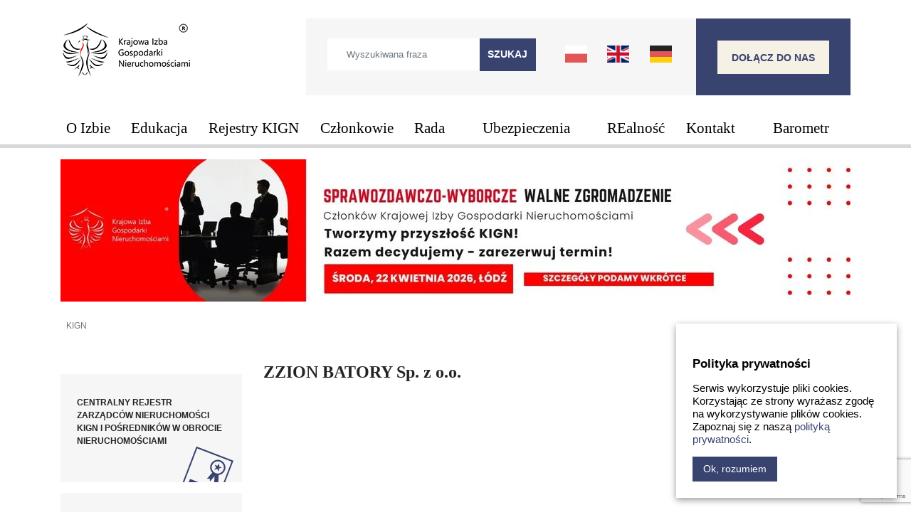

--- FILE ---
content_type: text/html; charset=utf-8
request_url: https://www.google.com/recaptcha/api2/anchor?ar=1&k=6Ld7XHAaAAAAANLOHLWqoKw6BVOlhx8_IufAVcR8&co=aHR0cHM6Ly9raWduLnBsOjQ0Mw..&hl=en&v=PoyoqOPhxBO7pBk68S4YbpHZ&size=invisible&anchor-ms=20000&execute-ms=30000&cb=b8edxrm4179d
body_size: 48557
content:
<!DOCTYPE HTML><html dir="ltr" lang="en"><head><meta http-equiv="Content-Type" content="text/html; charset=UTF-8">
<meta http-equiv="X-UA-Compatible" content="IE=edge">
<title>reCAPTCHA</title>
<style type="text/css">
/* cyrillic-ext */
@font-face {
  font-family: 'Roboto';
  font-style: normal;
  font-weight: 400;
  font-stretch: 100%;
  src: url(//fonts.gstatic.com/s/roboto/v48/KFO7CnqEu92Fr1ME7kSn66aGLdTylUAMa3GUBHMdazTgWw.woff2) format('woff2');
  unicode-range: U+0460-052F, U+1C80-1C8A, U+20B4, U+2DE0-2DFF, U+A640-A69F, U+FE2E-FE2F;
}
/* cyrillic */
@font-face {
  font-family: 'Roboto';
  font-style: normal;
  font-weight: 400;
  font-stretch: 100%;
  src: url(//fonts.gstatic.com/s/roboto/v48/KFO7CnqEu92Fr1ME7kSn66aGLdTylUAMa3iUBHMdazTgWw.woff2) format('woff2');
  unicode-range: U+0301, U+0400-045F, U+0490-0491, U+04B0-04B1, U+2116;
}
/* greek-ext */
@font-face {
  font-family: 'Roboto';
  font-style: normal;
  font-weight: 400;
  font-stretch: 100%;
  src: url(//fonts.gstatic.com/s/roboto/v48/KFO7CnqEu92Fr1ME7kSn66aGLdTylUAMa3CUBHMdazTgWw.woff2) format('woff2');
  unicode-range: U+1F00-1FFF;
}
/* greek */
@font-face {
  font-family: 'Roboto';
  font-style: normal;
  font-weight: 400;
  font-stretch: 100%;
  src: url(//fonts.gstatic.com/s/roboto/v48/KFO7CnqEu92Fr1ME7kSn66aGLdTylUAMa3-UBHMdazTgWw.woff2) format('woff2');
  unicode-range: U+0370-0377, U+037A-037F, U+0384-038A, U+038C, U+038E-03A1, U+03A3-03FF;
}
/* math */
@font-face {
  font-family: 'Roboto';
  font-style: normal;
  font-weight: 400;
  font-stretch: 100%;
  src: url(//fonts.gstatic.com/s/roboto/v48/KFO7CnqEu92Fr1ME7kSn66aGLdTylUAMawCUBHMdazTgWw.woff2) format('woff2');
  unicode-range: U+0302-0303, U+0305, U+0307-0308, U+0310, U+0312, U+0315, U+031A, U+0326-0327, U+032C, U+032F-0330, U+0332-0333, U+0338, U+033A, U+0346, U+034D, U+0391-03A1, U+03A3-03A9, U+03B1-03C9, U+03D1, U+03D5-03D6, U+03F0-03F1, U+03F4-03F5, U+2016-2017, U+2034-2038, U+203C, U+2040, U+2043, U+2047, U+2050, U+2057, U+205F, U+2070-2071, U+2074-208E, U+2090-209C, U+20D0-20DC, U+20E1, U+20E5-20EF, U+2100-2112, U+2114-2115, U+2117-2121, U+2123-214F, U+2190, U+2192, U+2194-21AE, U+21B0-21E5, U+21F1-21F2, U+21F4-2211, U+2213-2214, U+2216-22FF, U+2308-230B, U+2310, U+2319, U+231C-2321, U+2336-237A, U+237C, U+2395, U+239B-23B7, U+23D0, U+23DC-23E1, U+2474-2475, U+25AF, U+25B3, U+25B7, U+25BD, U+25C1, U+25CA, U+25CC, U+25FB, U+266D-266F, U+27C0-27FF, U+2900-2AFF, U+2B0E-2B11, U+2B30-2B4C, U+2BFE, U+3030, U+FF5B, U+FF5D, U+1D400-1D7FF, U+1EE00-1EEFF;
}
/* symbols */
@font-face {
  font-family: 'Roboto';
  font-style: normal;
  font-weight: 400;
  font-stretch: 100%;
  src: url(//fonts.gstatic.com/s/roboto/v48/KFO7CnqEu92Fr1ME7kSn66aGLdTylUAMaxKUBHMdazTgWw.woff2) format('woff2');
  unicode-range: U+0001-000C, U+000E-001F, U+007F-009F, U+20DD-20E0, U+20E2-20E4, U+2150-218F, U+2190, U+2192, U+2194-2199, U+21AF, U+21E6-21F0, U+21F3, U+2218-2219, U+2299, U+22C4-22C6, U+2300-243F, U+2440-244A, U+2460-24FF, U+25A0-27BF, U+2800-28FF, U+2921-2922, U+2981, U+29BF, U+29EB, U+2B00-2BFF, U+4DC0-4DFF, U+FFF9-FFFB, U+10140-1018E, U+10190-1019C, U+101A0, U+101D0-101FD, U+102E0-102FB, U+10E60-10E7E, U+1D2C0-1D2D3, U+1D2E0-1D37F, U+1F000-1F0FF, U+1F100-1F1AD, U+1F1E6-1F1FF, U+1F30D-1F30F, U+1F315, U+1F31C, U+1F31E, U+1F320-1F32C, U+1F336, U+1F378, U+1F37D, U+1F382, U+1F393-1F39F, U+1F3A7-1F3A8, U+1F3AC-1F3AF, U+1F3C2, U+1F3C4-1F3C6, U+1F3CA-1F3CE, U+1F3D4-1F3E0, U+1F3ED, U+1F3F1-1F3F3, U+1F3F5-1F3F7, U+1F408, U+1F415, U+1F41F, U+1F426, U+1F43F, U+1F441-1F442, U+1F444, U+1F446-1F449, U+1F44C-1F44E, U+1F453, U+1F46A, U+1F47D, U+1F4A3, U+1F4B0, U+1F4B3, U+1F4B9, U+1F4BB, U+1F4BF, U+1F4C8-1F4CB, U+1F4D6, U+1F4DA, U+1F4DF, U+1F4E3-1F4E6, U+1F4EA-1F4ED, U+1F4F7, U+1F4F9-1F4FB, U+1F4FD-1F4FE, U+1F503, U+1F507-1F50B, U+1F50D, U+1F512-1F513, U+1F53E-1F54A, U+1F54F-1F5FA, U+1F610, U+1F650-1F67F, U+1F687, U+1F68D, U+1F691, U+1F694, U+1F698, U+1F6AD, U+1F6B2, U+1F6B9-1F6BA, U+1F6BC, U+1F6C6-1F6CF, U+1F6D3-1F6D7, U+1F6E0-1F6EA, U+1F6F0-1F6F3, U+1F6F7-1F6FC, U+1F700-1F7FF, U+1F800-1F80B, U+1F810-1F847, U+1F850-1F859, U+1F860-1F887, U+1F890-1F8AD, U+1F8B0-1F8BB, U+1F8C0-1F8C1, U+1F900-1F90B, U+1F93B, U+1F946, U+1F984, U+1F996, U+1F9E9, U+1FA00-1FA6F, U+1FA70-1FA7C, U+1FA80-1FA89, U+1FA8F-1FAC6, U+1FACE-1FADC, U+1FADF-1FAE9, U+1FAF0-1FAF8, U+1FB00-1FBFF;
}
/* vietnamese */
@font-face {
  font-family: 'Roboto';
  font-style: normal;
  font-weight: 400;
  font-stretch: 100%;
  src: url(//fonts.gstatic.com/s/roboto/v48/KFO7CnqEu92Fr1ME7kSn66aGLdTylUAMa3OUBHMdazTgWw.woff2) format('woff2');
  unicode-range: U+0102-0103, U+0110-0111, U+0128-0129, U+0168-0169, U+01A0-01A1, U+01AF-01B0, U+0300-0301, U+0303-0304, U+0308-0309, U+0323, U+0329, U+1EA0-1EF9, U+20AB;
}
/* latin-ext */
@font-face {
  font-family: 'Roboto';
  font-style: normal;
  font-weight: 400;
  font-stretch: 100%;
  src: url(//fonts.gstatic.com/s/roboto/v48/KFO7CnqEu92Fr1ME7kSn66aGLdTylUAMa3KUBHMdazTgWw.woff2) format('woff2');
  unicode-range: U+0100-02BA, U+02BD-02C5, U+02C7-02CC, U+02CE-02D7, U+02DD-02FF, U+0304, U+0308, U+0329, U+1D00-1DBF, U+1E00-1E9F, U+1EF2-1EFF, U+2020, U+20A0-20AB, U+20AD-20C0, U+2113, U+2C60-2C7F, U+A720-A7FF;
}
/* latin */
@font-face {
  font-family: 'Roboto';
  font-style: normal;
  font-weight: 400;
  font-stretch: 100%;
  src: url(//fonts.gstatic.com/s/roboto/v48/KFO7CnqEu92Fr1ME7kSn66aGLdTylUAMa3yUBHMdazQ.woff2) format('woff2');
  unicode-range: U+0000-00FF, U+0131, U+0152-0153, U+02BB-02BC, U+02C6, U+02DA, U+02DC, U+0304, U+0308, U+0329, U+2000-206F, U+20AC, U+2122, U+2191, U+2193, U+2212, U+2215, U+FEFF, U+FFFD;
}
/* cyrillic-ext */
@font-face {
  font-family: 'Roboto';
  font-style: normal;
  font-weight: 500;
  font-stretch: 100%;
  src: url(//fonts.gstatic.com/s/roboto/v48/KFO7CnqEu92Fr1ME7kSn66aGLdTylUAMa3GUBHMdazTgWw.woff2) format('woff2');
  unicode-range: U+0460-052F, U+1C80-1C8A, U+20B4, U+2DE0-2DFF, U+A640-A69F, U+FE2E-FE2F;
}
/* cyrillic */
@font-face {
  font-family: 'Roboto';
  font-style: normal;
  font-weight: 500;
  font-stretch: 100%;
  src: url(//fonts.gstatic.com/s/roboto/v48/KFO7CnqEu92Fr1ME7kSn66aGLdTylUAMa3iUBHMdazTgWw.woff2) format('woff2');
  unicode-range: U+0301, U+0400-045F, U+0490-0491, U+04B0-04B1, U+2116;
}
/* greek-ext */
@font-face {
  font-family: 'Roboto';
  font-style: normal;
  font-weight: 500;
  font-stretch: 100%;
  src: url(//fonts.gstatic.com/s/roboto/v48/KFO7CnqEu92Fr1ME7kSn66aGLdTylUAMa3CUBHMdazTgWw.woff2) format('woff2');
  unicode-range: U+1F00-1FFF;
}
/* greek */
@font-face {
  font-family: 'Roboto';
  font-style: normal;
  font-weight: 500;
  font-stretch: 100%;
  src: url(//fonts.gstatic.com/s/roboto/v48/KFO7CnqEu92Fr1ME7kSn66aGLdTylUAMa3-UBHMdazTgWw.woff2) format('woff2');
  unicode-range: U+0370-0377, U+037A-037F, U+0384-038A, U+038C, U+038E-03A1, U+03A3-03FF;
}
/* math */
@font-face {
  font-family: 'Roboto';
  font-style: normal;
  font-weight: 500;
  font-stretch: 100%;
  src: url(//fonts.gstatic.com/s/roboto/v48/KFO7CnqEu92Fr1ME7kSn66aGLdTylUAMawCUBHMdazTgWw.woff2) format('woff2');
  unicode-range: U+0302-0303, U+0305, U+0307-0308, U+0310, U+0312, U+0315, U+031A, U+0326-0327, U+032C, U+032F-0330, U+0332-0333, U+0338, U+033A, U+0346, U+034D, U+0391-03A1, U+03A3-03A9, U+03B1-03C9, U+03D1, U+03D5-03D6, U+03F0-03F1, U+03F4-03F5, U+2016-2017, U+2034-2038, U+203C, U+2040, U+2043, U+2047, U+2050, U+2057, U+205F, U+2070-2071, U+2074-208E, U+2090-209C, U+20D0-20DC, U+20E1, U+20E5-20EF, U+2100-2112, U+2114-2115, U+2117-2121, U+2123-214F, U+2190, U+2192, U+2194-21AE, U+21B0-21E5, U+21F1-21F2, U+21F4-2211, U+2213-2214, U+2216-22FF, U+2308-230B, U+2310, U+2319, U+231C-2321, U+2336-237A, U+237C, U+2395, U+239B-23B7, U+23D0, U+23DC-23E1, U+2474-2475, U+25AF, U+25B3, U+25B7, U+25BD, U+25C1, U+25CA, U+25CC, U+25FB, U+266D-266F, U+27C0-27FF, U+2900-2AFF, U+2B0E-2B11, U+2B30-2B4C, U+2BFE, U+3030, U+FF5B, U+FF5D, U+1D400-1D7FF, U+1EE00-1EEFF;
}
/* symbols */
@font-face {
  font-family: 'Roboto';
  font-style: normal;
  font-weight: 500;
  font-stretch: 100%;
  src: url(//fonts.gstatic.com/s/roboto/v48/KFO7CnqEu92Fr1ME7kSn66aGLdTylUAMaxKUBHMdazTgWw.woff2) format('woff2');
  unicode-range: U+0001-000C, U+000E-001F, U+007F-009F, U+20DD-20E0, U+20E2-20E4, U+2150-218F, U+2190, U+2192, U+2194-2199, U+21AF, U+21E6-21F0, U+21F3, U+2218-2219, U+2299, U+22C4-22C6, U+2300-243F, U+2440-244A, U+2460-24FF, U+25A0-27BF, U+2800-28FF, U+2921-2922, U+2981, U+29BF, U+29EB, U+2B00-2BFF, U+4DC0-4DFF, U+FFF9-FFFB, U+10140-1018E, U+10190-1019C, U+101A0, U+101D0-101FD, U+102E0-102FB, U+10E60-10E7E, U+1D2C0-1D2D3, U+1D2E0-1D37F, U+1F000-1F0FF, U+1F100-1F1AD, U+1F1E6-1F1FF, U+1F30D-1F30F, U+1F315, U+1F31C, U+1F31E, U+1F320-1F32C, U+1F336, U+1F378, U+1F37D, U+1F382, U+1F393-1F39F, U+1F3A7-1F3A8, U+1F3AC-1F3AF, U+1F3C2, U+1F3C4-1F3C6, U+1F3CA-1F3CE, U+1F3D4-1F3E0, U+1F3ED, U+1F3F1-1F3F3, U+1F3F5-1F3F7, U+1F408, U+1F415, U+1F41F, U+1F426, U+1F43F, U+1F441-1F442, U+1F444, U+1F446-1F449, U+1F44C-1F44E, U+1F453, U+1F46A, U+1F47D, U+1F4A3, U+1F4B0, U+1F4B3, U+1F4B9, U+1F4BB, U+1F4BF, U+1F4C8-1F4CB, U+1F4D6, U+1F4DA, U+1F4DF, U+1F4E3-1F4E6, U+1F4EA-1F4ED, U+1F4F7, U+1F4F9-1F4FB, U+1F4FD-1F4FE, U+1F503, U+1F507-1F50B, U+1F50D, U+1F512-1F513, U+1F53E-1F54A, U+1F54F-1F5FA, U+1F610, U+1F650-1F67F, U+1F687, U+1F68D, U+1F691, U+1F694, U+1F698, U+1F6AD, U+1F6B2, U+1F6B9-1F6BA, U+1F6BC, U+1F6C6-1F6CF, U+1F6D3-1F6D7, U+1F6E0-1F6EA, U+1F6F0-1F6F3, U+1F6F7-1F6FC, U+1F700-1F7FF, U+1F800-1F80B, U+1F810-1F847, U+1F850-1F859, U+1F860-1F887, U+1F890-1F8AD, U+1F8B0-1F8BB, U+1F8C0-1F8C1, U+1F900-1F90B, U+1F93B, U+1F946, U+1F984, U+1F996, U+1F9E9, U+1FA00-1FA6F, U+1FA70-1FA7C, U+1FA80-1FA89, U+1FA8F-1FAC6, U+1FACE-1FADC, U+1FADF-1FAE9, U+1FAF0-1FAF8, U+1FB00-1FBFF;
}
/* vietnamese */
@font-face {
  font-family: 'Roboto';
  font-style: normal;
  font-weight: 500;
  font-stretch: 100%;
  src: url(//fonts.gstatic.com/s/roboto/v48/KFO7CnqEu92Fr1ME7kSn66aGLdTylUAMa3OUBHMdazTgWw.woff2) format('woff2');
  unicode-range: U+0102-0103, U+0110-0111, U+0128-0129, U+0168-0169, U+01A0-01A1, U+01AF-01B0, U+0300-0301, U+0303-0304, U+0308-0309, U+0323, U+0329, U+1EA0-1EF9, U+20AB;
}
/* latin-ext */
@font-face {
  font-family: 'Roboto';
  font-style: normal;
  font-weight: 500;
  font-stretch: 100%;
  src: url(//fonts.gstatic.com/s/roboto/v48/KFO7CnqEu92Fr1ME7kSn66aGLdTylUAMa3KUBHMdazTgWw.woff2) format('woff2');
  unicode-range: U+0100-02BA, U+02BD-02C5, U+02C7-02CC, U+02CE-02D7, U+02DD-02FF, U+0304, U+0308, U+0329, U+1D00-1DBF, U+1E00-1E9F, U+1EF2-1EFF, U+2020, U+20A0-20AB, U+20AD-20C0, U+2113, U+2C60-2C7F, U+A720-A7FF;
}
/* latin */
@font-face {
  font-family: 'Roboto';
  font-style: normal;
  font-weight: 500;
  font-stretch: 100%;
  src: url(//fonts.gstatic.com/s/roboto/v48/KFO7CnqEu92Fr1ME7kSn66aGLdTylUAMa3yUBHMdazQ.woff2) format('woff2');
  unicode-range: U+0000-00FF, U+0131, U+0152-0153, U+02BB-02BC, U+02C6, U+02DA, U+02DC, U+0304, U+0308, U+0329, U+2000-206F, U+20AC, U+2122, U+2191, U+2193, U+2212, U+2215, U+FEFF, U+FFFD;
}
/* cyrillic-ext */
@font-face {
  font-family: 'Roboto';
  font-style: normal;
  font-weight: 900;
  font-stretch: 100%;
  src: url(//fonts.gstatic.com/s/roboto/v48/KFO7CnqEu92Fr1ME7kSn66aGLdTylUAMa3GUBHMdazTgWw.woff2) format('woff2');
  unicode-range: U+0460-052F, U+1C80-1C8A, U+20B4, U+2DE0-2DFF, U+A640-A69F, U+FE2E-FE2F;
}
/* cyrillic */
@font-face {
  font-family: 'Roboto';
  font-style: normal;
  font-weight: 900;
  font-stretch: 100%;
  src: url(//fonts.gstatic.com/s/roboto/v48/KFO7CnqEu92Fr1ME7kSn66aGLdTylUAMa3iUBHMdazTgWw.woff2) format('woff2');
  unicode-range: U+0301, U+0400-045F, U+0490-0491, U+04B0-04B1, U+2116;
}
/* greek-ext */
@font-face {
  font-family: 'Roboto';
  font-style: normal;
  font-weight: 900;
  font-stretch: 100%;
  src: url(//fonts.gstatic.com/s/roboto/v48/KFO7CnqEu92Fr1ME7kSn66aGLdTylUAMa3CUBHMdazTgWw.woff2) format('woff2');
  unicode-range: U+1F00-1FFF;
}
/* greek */
@font-face {
  font-family: 'Roboto';
  font-style: normal;
  font-weight: 900;
  font-stretch: 100%;
  src: url(//fonts.gstatic.com/s/roboto/v48/KFO7CnqEu92Fr1ME7kSn66aGLdTylUAMa3-UBHMdazTgWw.woff2) format('woff2');
  unicode-range: U+0370-0377, U+037A-037F, U+0384-038A, U+038C, U+038E-03A1, U+03A3-03FF;
}
/* math */
@font-face {
  font-family: 'Roboto';
  font-style: normal;
  font-weight: 900;
  font-stretch: 100%;
  src: url(//fonts.gstatic.com/s/roboto/v48/KFO7CnqEu92Fr1ME7kSn66aGLdTylUAMawCUBHMdazTgWw.woff2) format('woff2');
  unicode-range: U+0302-0303, U+0305, U+0307-0308, U+0310, U+0312, U+0315, U+031A, U+0326-0327, U+032C, U+032F-0330, U+0332-0333, U+0338, U+033A, U+0346, U+034D, U+0391-03A1, U+03A3-03A9, U+03B1-03C9, U+03D1, U+03D5-03D6, U+03F0-03F1, U+03F4-03F5, U+2016-2017, U+2034-2038, U+203C, U+2040, U+2043, U+2047, U+2050, U+2057, U+205F, U+2070-2071, U+2074-208E, U+2090-209C, U+20D0-20DC, U+20E1, U+20E5-20EF, U+2100-2112, U+2114-2115, U+2117-2121, U+2123-214F, U+2190, U+2192, U+2194-21AE, U+21B0-21E5, U+21F1-21F2, U+21F4-2211, U+2213-2214, U+2216-22FF, U+2308-230B, U+2310, U+2319, U+231C-2321, U+2336-237A, U+237C, U+2395, U+239B-23B7, U+23D0, U+23DC-23E1, U+2474-2475, U+25AF, U+25B3, U+25B7, U+25BD, U+25C1, U+25CA, U+25CC, U+25FB, U+266D-266F, U+27C0-27FF, U+2900-2AFF, U+2B0E-2B11, U+2B30-2B4C, U+2BFE, U+3030, U+FF5B, U+FF5D, U+1D400-1D7FF, U+1EE00-1EEFF;
}
/* symbols */
@font-face {
  font-family: 'Roboto';
  font-style: normal;
  font-weight: 900;
  font-stretch: 100%;
  src: url(//fonts.gstatic.com/s/roboto/v48/KFO7CnqEu92Fr1ME7kSn66aGLdTylUAMaxKUBHMdazTgWw.woff2) format('woff2');
  unicode-range: U+0001-000C, U+000E-001F, U+007F-009F, U+20DD-20E0, U+20E2-20E4, U+2150-218F, U+2190, U+2192, U+2194-2199, U+21AF, U+21E6-21F0, U+21F3, U+2218-2219, U+2299, U+22C4-22C6, U+2300-243F, U+2440-244A, U+2460-24FF, U+25A0-27BF, U+2800-28FF, U+2921-2922, U+2981, U+29BF, U+29EB, U+2B00-2BFF, U+4DC0-4DFF, U+FFF9-FFFB, U+10140-1018E, U+10190-1019C, U+101A0, U+101D0-101FD, U+102E0-102FB, U+10E60-10E7E, U+1D2C0-1D2D3, U+1D2E0-1D37F, U+1F000-1F0FF, U+1F100-1F1AD, U+1F1E6-1F1FF, U+1F30D-1F30F, U+1F315, U+1F31C, U+1F31E, U+1F320-1F32C, U+1F336, U+1F378, U+1F37D, U+1F382, U+1F393-1F39F, U+1F3A7-1F3A8, U+1F3AC-1F3AF, U+1F3C2, U+1F3C4-1F3C6, U+1F3CA-1F3CE, U+1F3D4-1F3E0, U+1F3ED, U+1F3F1-1F3F3, U+1F3F5-1F3F7, U+1F408, U+1F415, U+1F41F, U+1F426, U+1F43F, U+1F441-1F442, U+1F444, U+1F446-1F449, U+1F44C-1F44E, U+1F453, U+1F46A, U+1F47D, U+1F4A3, U+1F4B0, U+1F4B3, U+1F4B9, U+1F4BB, U+1F4BF, U+1F4C8-1F4CB, U+1F4D6, U+1F4DA, U+1F4DF, U+1F4E3-1F4E6, U+1F4EA-1F4ED, U+1F4F7, U+1F4F9-1F4FB, U+1F4FD-1F4FE, U+1F503, U+1F507-1F50B, U+1F50D, U+1F512-1F513, U+1F53E-1F54A, U+1F54F-1F5FA, U+1F610, U+1F650-1F67F, U+1F687, U+1F68D, U+1F691, U+1F694, U+1F698, U+1F6AD, U+1F6B2, U+1F6B9-1F6BA, U+1F6BC, U+1F6C6-1F6CF, U+1F6D3-1F6D7, U+1F6E0-1F6EA, U+1F6F0-1F6F3, U+1F6F7-1F6FC, U+1F700-1F7FF, U+1F800-1F80B, U+1F810-1F847, U+1F850-1F859, U+1F860-1F887, U+1F890-1F8AD, U+1F8B0-1F8BB, U+1F8C0-1F8C1, U+1F900-1F90B, U+1F93B, U+1F946, U+1F984, U+1F996, U+1F9E9, U+1FA00-1FA6F, U+1FA70-1FA7C, U+1FA80-1FA89, U+1FA8F-1FAC6, U+1FACE-1FADC, U+1FADF-1FAE9, U+1FAF0-1FAF8, U+1FB00-1FBFF;
}
/* vietnamese */
@font-face {
  font-family: 'Roboto';
  font-style: normal;
  font-weight: 900;
  font-stretch: 100%;
  src: url(//fonts.gstatic.com/s/roboto/v48/KFO7CnqEu92Fr1ME7kSn66aGLdTylUAMa3OUBHMdazTgWw.woff2) format('woff2');
  unicode-range: U+0102-0103, U+0110-0111, U+0128-0129, U+0168-0169, U+01A0-01A1, U+01AF-01B0, U+0300-0301, U+0303-0304, U+0308-0309, U+0323, U+0329, U+1EA0-1EF9, U+20AB;
}
/* latin-ext */
@font-face {
  font-family: 'Roboto';
  font-style: normal;
  font-weight: 900;
  font-stretch: 100%;
  src: url(//fonts.gstatic.com/s/roboto/v48/KFO7CnqEu92Fr1ME7kSn66aGLdTylUAMa3KUBHMdazTgWw.woff2) format('woff2');
  unicode-range: U+0100-02BA, U+02BD-02C5, U+02C7-02CC, U+02CE-02D7, U+02DD-02FF, U+0304, U+0308, U+0329, U+1D00-1DBF, U+1E00-1E9F, U+1EF2-1EFF, U+2020, U+20A0-20AB, U+20AD-20C0, U+2113, U+2C60-2C7F, U+A720-A7FF;
}
/* latin */
@font-face {
  font-family: 'Roboto';
  font-style: normal;
  font-weight: 900;
  font-stretch: 100%;
  src: url(//fonts.gstatic.com/s/roboto/v48/KFO7CnqEu92Fr1ME7kSn66aGLdTylUAMa3yUBHMdazQ.woff2) format('woff2');
  unicode-range: U+0000-00FF, U+0131, U+0152-0153, U+02BB-02BC, U+02C6, U+02DA, U+02DC, U+0304, U+0308, U+0329, U+2000-206F, U+20AC, U+2122, U+2191, U+2193, U+2212, U+2215, U+FEFF, U+FFFD;
}

</style>
<link rel="stylesheet" type="text/css" href="https://www.gstatic.com/recaptcha/releases/PoyoqOPhxBO7pBk68S4YbpHZ/styles__ltr.css">
<script nonce="-hgWGyO8jWcM9nTh8Vv-pA" type="text/javascript">window['__recaptcha_api'] = 'https://www.google.com/recaptcha/api2/';</script>
<script type="text/javascript" src="https://www.gstatic.com/recaptcha/releases/PoyoqOPhxBO7pBk68S4YbpHZ/recaptcha__en.js" nonce="-hgWGyO8jWcM9nTh8Vv-pA">
      
    </script></head>
<body><div id="rc-anchor-alert" class="rc-anchor-alert"></div>
<input type="hidden" id="recaptcha-token" value="[base64]">
<script type="text/javascript" nonce="-hgWGyO8jWcM9nTh8Vv-pA">
      recaptcha.anchor.Main.init("[\x22ainput\x22,[\x22bgdata\x22,\x22\x22,\[base64]/[base64]/bmV3IFpbdF0obVswXSk6Sz09Mj9uZXcgWlt0XShtWzBdLG1bMV0pOks9PTM/bmV3IFpbdF0obVswXSxtWzFdLG1bMl0pOks9PTQ/[base64]/[base64]/[base64]/[base64]/[base64]/[base64]/[base64]/[base64]/[base64]/[base64]/[base64]/[base64]/[base64]/[base64]\\u003d\\u003d\x22,\[base64]\\u003d\\u003d\x22,\x22dMOfwoPDmcKiL8OKwqHCnMKhw7vCgAPDscORBml7UkbCnkhnwq5awrksw4fCtmtOIcKZfcOrA8OCwrE0T8OSwpDCuMKnGgjDvcK/w5YYNcKURGJdwoBeO8OCRiU3Slcmw6E/[base64]/BlPDiMOWwrQ6WUvDpsORMiXCjsKvSwjDjsKZwpBlwqLDilLDmQ9lw6swLcOIwrxPw41OMsOxWWIRYlcQTsOWcmABeMOjw4MTXAXDol/Cty4RTzwnw5HCqsKofcKlw6FuOsKbwrYmVhbCi0bCtEBOwrhgw6/[base64]/wqpFw57CtWghWipDYcK2TsKkZmfDp8O6w4JUAiYcw6jCi8KmTcKULnLCvMOtV2N+wqUpScKNE8K6woIhw6EfKcONw4ZNwoMxwprDpMO0LhUHHMO9RR3CvnHCoMOtwpROwoI9wo0/w7LDmMOJw5HCmHjDswXDl8O0cMKdOz1mR0DDrg/Dl8KmKWdeWDBIL0fCgSt5d0MSw5fCs8KpPsKeDAsJw6zDvFDDhwTCrcOew7XCnykqdsOkwr4jSMKdfifCmF7ClcKrwrhzwpTDgmnCqsKjblMPw7bDvMO4b8O/CsO+wpLDn13CqWAge1zCrcONwoDDo8KmOHTDicOrwqjCuVpQZ0HCrsOvF8K+PWfDlMO+HMOBBF/DlMOND8KIOCbDrcKaHMOiw5ovw7V1wpbCjcOyMsKSw6kKw6xJfmvCvMOZf8KDwrXCn8Owwq9lw6HCq8OnV2oZwofDt8O+wqMIworDqcKbwpspwrjCgUzDilFUGjJxw7NFwpTCtXvCvQrCqHoQZWoeTsOvMsOewpvCrB/DpzHCsMOkLn18XsKFcAQTw61OekRUwowLw5TCmcKnw4DDk8OgeRZlw6jCiMOBw4NEP8KBNgHDncOUw74hwqQZVBHDlsOwCj1ZCF3CpwnDhCs+w7Qmwqg+HsO2wqxwTsO7w5NELsOLw5E8BH4wDCFvwqfCiwo/WVDCikBbXsKReQcUC35PcUxzE8Oow5jCvsObwrt+wqUsY8KUEMO6wosGwrfDrsOlMD50DivDvcOtw5x4QMOxwpHComt/w4rDiS/Dl8KJU8KBw7t6LGYdEw9bwr95fCnDvcKvJMO1LMOTd8O6woTDs8OwQGBNODTCiMO3YkLCrlTDhyE2w59FA8OQwqVlw6/CnW9Cw6HDjMKBwrAEF8KuwqXDgHnDsMKNw5VSGggowqfDj8OKwpjCqHwHW3syFTbCtsKQwo3CicOgwpFyw5gyw6LCsMOWw7hKQ1nCq2nDkipVXXfDv8KheMK6Kk8zw5HDq1EacgDCosO6wrFHYsKnMC8iO3hkw697wp7Cr8KVw6LDriVUw7/CgMOtwpnChxxxGR95w63ClmRVw7VYGsK1UMO/Vzp3w6HDo8OhXgJORgbCu8OGXAHCvsOiXS5wXS10w4R/BEfDpcOvR8KxwqB1wojDkcKDI2LCvWF0WQdLZsKLw4fDikTCnsO8w4w1d01yw4VDWsKIcsOfwr17ZnoUccOFwogZB3lePxPDmzfDuMOTN8Ogw4MAw59hRcOow7cQJ8OQwoAKPSvDi8KRYsOAw6XDoMOFwq3CgBfCrsOUw41XKsOaXMKPeV3Co2/Cp8ODa3DDu8OZG8KEFBzDlMOgJhw3w7bDnsKJesOPMkTCiybDmMKuwrHDuUcSTXAKwp85woomw7rCvF7DjsKwwr/DswskOTEpwpc8LAEQbhLCtcOxDsKYEmdPMhTDosKPHFnDlcKsW2vDjMOlDcO2wqcgwrgpcBvCjsKdwpXChsOiw5/[base64]/CkzsawqPDqCLCiEPChMKOwr0YwpfCkEHCvD5sFsOFw4zCnsO9PA7CvMOIwpMow7rCsGXCmcOmesObwrrDvMKJwr8XMMOhCsOvw6PDhRTCpsOYwqHCiHPDsx0kRMOMS8K4WMK5w7sawqHDkDgbLsOEw7/Cu0kqHcOmwprDhcO1AMKlw6/Ds8Ouw6QmSltYwrAJJsKKw6jDlzcLwp/Du2DCmBrDssKUw4IKacKzwpRPKR1Dw4zDqnZDZWoTAcKWXMOeVAnComzDvFcWGxcsw5XCkl45cMKKN8OHQT7Dr2xxHMKXw4kibsOpwplvQsKrw7XCkDcUcgt4PwADFcKaw6XDoMK6dsKXw5dQw4fCmzTChXVcw5/[base64]/[base64]/CnMOMWMONZsOZCMK/w6bCmsOmwrRdwodRQg3DkFBhX2VJwqBWVcK8w5glwq3DlToKKcOOHzZBWMO9wo/[base64]/woFoaAVrwrA+CBnDtjLCtlU9w6bDuynCkMKhAMKWw7UZw4sQdh8dXwllw7HDrDlew7nCtCzCjSxraR7CscOGU0jCsMOTZsOiw4Mtwp/[base64]/CtGvDgxRFX0bCq3PDlsK7ATjDsWthw4HDhsKTwqfCo1VXwr1XDlPDnHZRw7HCkMOQLMOcPhM3HW/CggnCjcO8wp3Dt8Ohwr7DusOxwqknw7DCgsO7AQdnwqwSwp3Ck3zClcK+w64tbsOTw4MOEcKMw7tew4MxAHrCvsKVBMO0CsOWwrHDvcKJwqB4IyV/w5zDi0x8ZGnCq8OpAxFPwojDo8Oiwqs9ZcOGMH9tGsKFRMOWwqPCjcKVX8KXw5zDsMOpUcOTDMOgHXBkw6IfOmEcQsOKfAB/aV3CusK5w6FTU0FdAsKEwpzCryhYLDAcKcKJw5vCpcOKwpfDn8KyIsO5w5PDi8K/TGTCisO9w53CncOswqBDfsOgwrTCsXPDhx/Cu8Obw6fDvUbDtEoeLGoxw6U2AcOtFMKGw6x1w4gTwq/DiMO0w6Iow4nDuBMGw7g3bcK0PRvDtipXw65bw7dQRR3DjjIUwpY3VcOIwrUnFcOiwqAVw6ZKbcKebHsUPsOAFcKHZ0oMw79lI1HDjMONB8Kbw5PCqSrDkEjCo8OpwoXDjn9ESMOmwpDCrMOJZ8KXwrRHwo3Cq8OkZsK5G8OZw6DDmcKuC0wmw7s/[base64]/woLChMKlwqbDp1EswoNfGxfCpy1AwqXDmcORMiPCu8OubAHCozbCrcKyw5TCsMK2wqDDncOhSkjCoMKNPw8qZMOHwrPChj9PSC8yNMOXL8KaMVrCpmXDpcKNVxzCisKOEsO4YcKqwqdjH8OjfcOAFzR/FMKpwo1zTVbDpMOKVcOcNcO0U3LDqcO3w5rCqcKCNXnDqzZCw4kww4jDqcKHw7ANw7xKw4rCvsOLwr4pw4E6w4oEw7XCoMKGwozCnFbCg8OkfmfDoH/CtSPDpTzCiMO2F8OhP8Otw4TCqcKubhvCtsODw6U1clHCusOEfcKVD8OweMOuRBfCki7DmyfDrDMwL3U9Unklw6wuw5zChC7DocKsVUsGBCPDlcKWw60xw792Yx/CgMORwr/DgMKcw5nDny/CpsO9w70pwqbDhMKuw79kISLDhcOOTsKjJMK/acKfEcKSW8KSblQET0fChmnCmMK3V0XCp8Knw5bCt8OJw7vCpTfDrioGw4HCskQ1fAfDvloYwrzCoG/DkTJZdUzDlVpgMcK6w40BCmzCn8OVKsOlwrzCj8KpwrHCs8OlwqcUwpt9wrHCjCVsO04zBMKzwrpPwpFvwrI1wrLCm8KFAcKiB8OMUFBCWGk4wphwKsOpIsOkScOUw6UDwocLw6jCswt3SsOVw5LDvcOKwr4vwp7CvnHDqMOTQcK8HgIpcn/ClMORw5vDrsKkwp/[base64]/LMO1woLDiVTDv8Kaf8OcIMKawqgLCjMCwr1/w63CtMOMwqgBw6JwCjQbHzrDscKNRsKlwrjChMKbw6IKwr0JAMOIAV/Do8Omw5rCrcOnw7MQEsKHBCzCvsKBw4TDhXIlYsKYFijCsXDCq8O6e3wyw6EdI8O9wp3Dm00xNi1twp/CqFbDiMKjw5rDpAnCl8OIdyzCsWJrw5dww7fDiGzCs8OAw5/CgMKOUh8UK8OADVEWwojCqMO6bR10w7oPwovDvsKxbVJoNsO2wr5cLMKrMXocw7zDk8KYwrxXd8K+P8KxwqBqw6oLXsKhw45qw6LDhcOPRWPDrcKGw4Blw5M8w6fCrsOjMm9/[base64]/Az4KwrfDtigrw5LDl8K7woXDqGVQKUvCpcKjPsKMwqRmc2RDZ8K/LMORIh5gFlTDv8OkL3Qiwotawp8XAsKrw7DDl8OmMcOQw6QRGcOiwqDDvm/[base64]/AsOUwrTDuhnDnsOfwpgSPcKAesOmGUQEWMONw7fCjcKTw7k0wqjDsQLCuMOJCCjDkcKJal5jwo7DiMKFwqQRwonCnDfChMOmw6JGwoLCm8KJGcKiw7omVk4NC1nDpMKnKMORw63ColXCnsOXwrnChcKRwo7DpxN7GAbCmi3CrFMbXBN4wpYwcMK3FUtyw7/Crg/DpnfDncK/[base64]/DkTcJw69aW8Oyw6bDksK5asKfw4p/w5HDs0R2Ah0DKnUqIHfCuMOPwq59RW3Cu8OpNATChkxHwqnDmsKuw5HDlMO2aBx5DCNfHXAUYnHDoMO8eVccwpfDvVbCqMOKLyNRwpAKw4hWwpfDtsOTw5FVZQdjF8OmOiMuwoNYWMK5OUTCvcOxw5cXwrDDn8OrNsKjwpHCjBHCtW1Kw5HDssOLw6DCsw/[base64]/DgW1jdW5ZRsOYwqPDqMKqwqfDpFhQFzvDkcOPD8KwIMOqw6PCiRIPw4g/cVLDgF1jwoPDmH06w7jDqH3CtcK4f8OBw7pMw5QMwrwMwqwiwoZXw6PComxFDMOUf8O9Bg/CkGDCjzk6ZTkcwoMkw78Uw4Ncw5E1w6rCk8KGDMKgwqjCsE9Zw7o2w4jClgF7w44Yw63Cs8OqFS/Cnxl/PsOcwpZHw7ITw6XCjW/DvsKxw4ssFlwkwpcsw59Iwo0vDEkBwpvDs8KhJ8OLw6TCrVwfwqNlYzRrw63CosK3w4B3w5bDsDcyw4vDqiJwXMOLSsOPw7DCkmgdwonDqTFMPV7CoQxUw7Uzw5PDgDtLwo01My/CkcKSwojCoVTCksOBwrANfMKac8OzRzsgwq7DiTTCrsKXfT9TIBMZY2bCrTY6X3Ajw6IdcQVPZsKGwopywpTDhcOqwoHDk8OYPQoNwqTCpMOeHWg1w7TDt3wbKcKIWV05TjDDkcKLw4bClcOeE8OSEx5/wpNgXkfDnsOxUDjCn8KhNsOzem7CkMOzJkwgZ8O9JGvCi8OySMKpwqXCvg5YwrfCnmQgeMO8GsOgHFEtwpjDhDZ4w7cISCsyL11SF8KQT3U7w68Lw4HCrAwgZgvCsgzCn8K6flETw4B3wol/CsOpM2xmw5rDi8K2w4sew7bDrFDDjsOsGxQXSRY0w44bdsKjw6XDsisYw6LCqRw7fiHDsMOew6vDpsOXwqcTwofDrAJ9wqXCnsOpOMKmwoYTwpLDpg/[base64]/DpcKCw4bDqDEyVcKfOHnCkGBSSBAnwqNMekQAe8KpNUFnQUtOeEZuSB8UBMO0GVVYwqzDoWfDksKSw5k1w5bDsTXDnXpBWMKRw5TCmUYQPsK+PnHCpsOgwoIpw4bCsigBwqfDisKjw6TDl8ODY8K4w5nDjg53FcKawr1SwrY9wqVbJ0EQN2wtacK/w5vDiMO7CcOQwrDCkVV1w5vCl345wr1+w6wQw4N9ScOjGcKxwroySsOUwrQNSD9fwr0pDBhyw7gAOMOnwpfDjzbDvcOTwqnCpR7CmQ7CrcOYXMOjZ8KYwoQRwoopDsKSw5YrFcKxwqskw7nCtQzCpkwqTDHDlH8iLMOdw6HDn8OZRW/ClHRUwooVwok/[base64]/CgcKswqpGwrgTaMOTc8O/HScjwpQPw7hVf03DicK6LQFmwrfDuWHCrg7Cq1rDtDTCvcOfw41MwrNQw6BJUQbCjEzDsTnDtsOpcTo+W8OoAjoCFxzDpHQzTibChHpRC8O7wo0LWQMsVXTDksKBBkRSwofDskzDvMKMw61XKmrDl8OwF33DoCQ6VMKUUE4Hw4/DsEvDgsKyw6p2w70WP8OJc3vCkcKUwqBtU3PDs8KXLCPDjcKLHMOLwpLCnVMFwo/CpGBjw6gpG8OPD1bCvWDDixbCo8KiMsOJw7cAcsOLKMOpJsOBJcKgYF/[base64]/CksOTEMObw7zCqFTCksOrLsOFO8O8Z3Inw6YxZ8KBLcO0MsKxw63Diy/DpsOBw486OMOMKEPDpR1KwpsWasOmMyNdecOUwqttQV/Cv1jDo33CthfCjExdwpAmw6nDrDjCpg8lwq5Cw5vCmDPDncKnUXnCrHDCncOFwpzDgMKTHUvDjsKhw68BwqzDocKDwojDtmdCJzMqw61gw5kyNTHCgjg3w4rCoMKsIixeXsKSw73CrCEWwrldXMOnwrYIXlLClE/Dh8OoaMOZUwomNsKSwqwBwpfCgiBEU2U9Ijx7wqTDi34Uw74TwqhrMhXDsMO4wojDtxxHRsK0CMO8wrJtASJiw68QQcKhX8KYT01lZx/[base64]/Z8O5w5/[base64]/DpAxewp/[base64]/Co8O8wp/CsWnCrMK0wrp/w7YNw6tcwq7DrcOYwojCjzNvTlpeZCI/wqPDqsOAwqjCjMKGw7XDnkDCqCRpZgRvEsKuP2XDrykBw6HCvcKjMsONwrR7GsKDwoPDrcKSw44Dw7PDp8OLw4HCr8K/[base64]/Ln1yw7rDilw3enjCv2ofK8KXBFB9wobDl3LCo3l9w4pOwp9oRz3DusKVI20rEmZHw6TDhEV6wqDDl8K5ASjCocKIwq/DtnfDjW3Ct8KswrnCvcKywpwQZsOzwovDlhnCpWHDtU/CjRw8wox7w5fCkQzDhxhhIMKHYcK3wqlPw791ITDChQ9Ywq15LcKDYyZow6YLwqt4w4tDw5HDgsOow6vDssKIwoIIwo91w4bDo8KZWXjClMKGMcORwplmZ8KkdCoYw79Qw4bCpsKrARF5wogJwofCgkNow6ZPAgtmIMKvJDnCm8O/wo7Crn3CmDU+QH8qFMK0aMOAwpDDiyV4annCkMOHEMOoQ1w2Vlhrw4nDjnkJMSk1w6bDosKfwoRZwoLCpEoRRANRw6jDujIDw6LDi8KUwo4Bw68vJVvCpsOTbMOlw6s5BMK/w4lPMCDDp8OWI8Okf8O0YTXCq3bCqCjDhEnCnMO1L8KSLMOjDnLCvxzDvBHDg8Oqwo/CtcK7w5AeUsOFw55AOEXDhE3ClmvCoH3DhzIcWHXDjsOOw4/DjMOXwrHCpmIlSC7Dk3hDdsOjw77CjcK0w5/CuxfDgEsHeBVVMVFuAQvDnGnCv8K/wrDCsMO2BsO4wr7DgcOhW2TCjTDDp0/CjsOlf8Opw5fCucKsw6bCv8KdAygQw7hKwpTCgk9pwojDpsOTw40EwrwXwqfCt8OeXBnCoQ/[base64]/[base64]/DksOAAMKmBcKJwp9OE8K1McOMY8OPGMOkQsO+wq7CnDNEwoYuXMKec1cCBcKjwqzDtAHCkANuw7jCqV7CvsK/w7zDqhTCr8KOwqTDjsK4esO/CDDDpMOiMsKsHTZPWUteQB/CtUhfw77Co1XDgHLDjsOrFsK0QlJecmjDqMKMw5IRAibCisKlwpDDgsK4w6Q+MsKpw4F1TMK9FsOPWcOww6bCq8KxNXLCsz1QGHYywrEaQcOhcCdZTMOiwpzCnsOTwr5fJ8OTw4DDuiAkwp/CpMOKw6TDqcKww6Zfw5TCrH7DgzjCusKSwpbCnsOnwqrCrcOLwoXCtMKXXSQhAsKMwpJowoE9RUfCq2XDu8K4wrTDgcKNEMKGwpjCncO1LmALfS0GU8OmTcOuwpzDrV7CiFsnwpHCk8KVw7jDrTvCqlvDk0fCnGbCojsTw7YowrQVw6ZTwp/[base64]/[base64]/[base64]/bTrCoT7Dui3Do0HCs8KCPMK4w4HCrjXCsERew4s1DMOtamjCp8Ofw7fCucOXc8KFZU9bwqtYwqclw4VDwpkcQ8KmMQQlF2B/asOyMkDDiMKyw4BEw73DnhN/w4oGw7sIwoFySWIRFF1qJMKqelfCpSnDpsOCa2twwqzDtcOWw4wVwoXCiEwGfyw5w7vDjsKnGsOjFcKrw6l7EG7CpRfCvXJ0wrJXO8KJw5fDtsKUKsK7GSTDiMOeQcOEJcKRR2rCscOzw5bCggbDtQ1KwokwOcKUwoEFw4/[base64]/V1Z4wrkPw60dwqnDn8ONwqhVHmrCmMKow69kRCwywpMEdcK7QCrDmlxDc2Nvw6NGbsOPX8K7w6gKwp9xO8KOQAwxwrZiwqLDucKce2lRw6LCncKXwqTDlcKBYEPCoXU1w7DCjTwmR8KgCG0cMWfDiCjDlzljw5slCmRGwpxIYMOFfDpiw7/[base64]/[base64]/wqtBw6HDgsOKwrcJUMKnw4/CicO6wqzDgX/DvF4ywrDCmsKBwpXCnMOYUcKawokOKk5lacO2w6LCuiAnOjPCpsO+ZUBMwrLDiz4dwq9OZ8KYLcKvQMOnT1IjYMOnw47CkHQ6w7A8E8K8w7g5a1TDlMOSw4LCtsOeQ8OAa3XDpwddwoUWw7RXERbCicKBKcOmw711R8OCcRDDt8O0wp/[base64]/GWMZw4MiWcKKw7o2w4fDrMOVwrcPw5rDvznCjsK+w53CljzCjTBgw5cqPybDtkJawrTDjVXDnEzCk8OnwqfDisKJEsKrw794wrIeKkhLQ1t8w6N/w77Dil/DhsOMwqLCnsKZw5PDtcKceFFAOxkDb2h0DUvDtsKkwqsqw413EMK5f8OIw7vCvcOQOsO7wr3CoUsKB8OkUW/Ck3gJw6DDuSTDqGQUCMOFwoYKw73CgBBTDxHClcKxwpI4U8KEw6LDhsKeZsO2woZbWkjCgBXDgRhRwpfCp1dgd8K7NEbDqzllw7JXZMKdBsO3L8OLXBkZw68vwpN3w7glw4dtw5zDjQ54THc1Y8Krw5tOD8OUw4LDssO/FcK7w4TDryBnAMOKTMKxVljCpSV0w45tw63CvCBzdxFCw6DCklIHw6lfM8OBesOkPgIPEGNBwoDCkSNxwqPCpxTDqC/Ds8O1Y1XCvgwEM8OIwrJpw5w7XcOkGUpbasOfXcObw6lZw44hMAFLbMObw6LCrMOtPcK7HzDCrsKhLMOPwovCrMOxw7Auw7DDvsO2wox8BBgFwpPDpcKkc3bDn8OEB8OPwq4uUsOFU0tdZWfCmMKzVcKywpHCpsO4WG/CgQfDnV3CuRxRHMOsCcOsw4/[base64]/wp8Nw4oBFcK2w5VTw501JCLDvQ3CscKQwqYow6YQwp7CicKHAsOYWgDDhsKBK8OTBUzCrMKKNh/DtglWQx3DmA/CuE9bEcKGEcK0wpzCtMKxVMK1wrgGw6AOU2c/woU5w73Cu8Orf8Kgw7c4wrUrP8KcwqfCocOLwrcWT8KHw6plw4zCjWnCgMOMw67CusKLw4dKFsKiV8KQwoXDswfCpMKdwrIYHBQKfWTCnMKPaE4LAMKHZ2nCucKrwpTDrAVaw5fDkgXCp1HCokQWNsK2w7PCkE12wo/Ci3JCwp7CnDjCv8KiGUsbwqzCpsKOw7XDvlbCosOgGMOgXAERIwRfTMODwqrDjlhsTTLDnMOrwrXDjsKLZMKew4x+aDTCuMOHQxYiwq/Cv8ORw4dzw6Qhw6DCiMOff0YZe8OlAcOow7TDo8KJBsOPw6ElYcKywrnDkCFBTsKdb8OLLsO7KsO9MCbDsMOPRgtqNTlwwrBUOA9XK8K6wr9QWCVBw5wOw5jCpQHDo35VwoU4UDvCrsKvwo0ODcOpwrZ+wrXDsHnDojVYCV/Cl8KSP8OtB2bDlHzDrCECwrXCgFZKdMKbwr9Efy3DoMOawq7Dv8Oqw7TCgMOaVMOcEsKRFcOJZ8ORwrkFN8OxbDYuw6zDhnDDkMOKQ8Ovw51lXcOnG8K6wq9Gw5BnwqfCpcKrchjDiQDCgjYowqLDjG3CnMO/MsOIwpQQasKVFCllwo1MWcObED4Ick1dwpTDrMO9wrzDvCM1c8KTw7URFWLDoi0qVMOcUMKQwpFHwphvw6FYwrfDksKeEMO7c8KcwpfDg2HDrHQmwpPCmsK0RcOgUMO5ScOHQsOPNsK8ZcOfKSNvBMOXIgA2H0Eaw7JsPcKCworCm8Ocwp/DgxbDliLCrcOeacKNPih6wpBlHTJkXMK7w70jQMOAw73Cg8K/[base64]/JcOaw7nDhcOXRMKSCMOww6bClDQow4DCvMKbf8KxLBbDg0MVwrPDn8KXwrfDicKqw7FCHMOzw4kaOMOjTV4aw7/DlioyHVchJwvDmUnDvEBXfj7Dr8Oaw5JAS8KYGjNIw4lSfMOuw7F4w57DmD4bdcOswrR5VMOnwqs2XG9bw5sTwpw2wp3DucKBw7/Dv19+w64Bw6rDii0FUcOJwqxhWMOxHkfCoXTDjE8MZ8KnHCHCnRR1QMKxIMKowprCiRHDjGdDwpEXwotdw4duw5zDqsOBwrrDmMKxTjLDtQcic0hQExwpwpxjwpwvw5Nyw5V8QC7DqB/CgsKUwr8Mwr1Nw4rCnkINw4vCqQPDnsKVw4HCnU/DphPCs8OFMBd8AMO6w7x4wrDCosOewpE8wrh6w4ASRsOqwpfDtsKxEj7CpMO4wqhxw6bDqTZXw6zDk8OjfEE8WTDCvTxXZsOUVWPCoMK/wqLCmnHCoMOVw47Di8KXwp0OTcK7acKDX8Ojwo/DknlFwpJwwqTCr0IdHMKDaMKKIAvCvl4RP8KbwqPDnsKsOwU9DkjCgkTCuV3Cp2Y9NsO8dsOoWXPDt0PDpiLDhXDDmMOsbMOlwqzCvcOOwrh2PTTDjsOcFsOswrLCvMKzM8KySzJyYU7DssKsKMO/H3YJw59kw5fDhWouw4fDosKowrEyw6IlUGRsXF9RwoRcw4rCtFUGHsKRwqvCpHE5JgnCnTRJX8OTMMOLV2bClsOmwpRPMsKTfXJ/wrA1w7nDpcO4M2PDqU/Di8KgG0YqwqPCv8KFw7/DjMK9wrvCqSIZwpvCh0bCo8OZC1Bhbx9QwoLCt8Oiw6fCv8K8w7ILVypgTlkqwpDClUfDggvCvsOyw7PDo8KpaVjDoG3ChMOkw4nDkcKmwrMPPxjDmTo7GyTCscObFEfCgkvCjcO9wrHCoxg1VG1Kw53Dr3XCkDdIM3Aiw5rDszdmWSNVTMKDdMKSPi7DuMK/a8Oqw4cmYGlCwrTChMObI8KYCyoUKcOiw6LCjDPColQ1wrPDiMOewpvCsMOLw4zCr8KBwoUFw57CscKXEsO/wqvCtRQjwo0pUinCu8Kyw4vCjMKcBMOrS2vDlsO1fBrDvmHDhMKTw6c/AcOPw4HDjwnCvMOBZBdERcK/RcOMwoDDt8KNwroQwovDmm8jw4PDs8K8w6FFFMOrTMKycU/CtMOcEMK8wr8DamR4csOSw4dswrJUPsKwFsO6w7HCrQPCisKXLcOFNWvDicONP8KcD8OBw5ZWwrzCjsOaBhUedsOYRycbw5FGw7RScQQoS8OaQzNAWcKxOQzCvl7Cs8Kww6hHw77CkMKhw6PCk8OhWngpw7VdR8K6XR/DssK1w6JpZy5OwrzClSTDhSkTd8OgwrRowqBJZcO/QsO5w4TDvEk0KB5eTEnDml/[base64]/Cj8KMwq3ChMKkM8OMwqfDmsKyw6g0w4xXcxorcmlwdsOgRirDm8OwJMKuw4p7CRVXwo5ROcOCGMKSf8Kww5o1wp9HGMOvw65cBcKcwpkKw6t3YcKLBsOqJMOMN31UwpvCgHzDqsK6wq/Di8KcecKAYE4MKH04M1p8wos1H3HCi8OUwroLZT06w7IwAn/CrcOyw67CkEfDrMO+UsOYIsK/wok8b8OgSDwORlIpShfDuBHClsKEJMKpw6fCl8KaXxXDu8KuHA/DvMOCdgQeAsOrRcOBwqPDqjTDrcKzw6XDmsOnwrLDq1FtATsZwq8dVDHDs8Kcw6wTw6snw48WwpfDvsKrNgsjw6N/w5jCoGLDiMOzH8OzSMOcworDn8KiR18jw4kzSmgFLMOWw5jCnyrDucKawosKScKyLzMWw5XDnnTDpTDCpErCgMOxwr5NXcO4woDCmsK7S8K0wotsw4TCi1bDksOIcsKawpUhw59mSFgcwrbDmMObREpfw6VHwpTCrydBwq98SzkSw799w6jDl8O/ZER3ZlPCq8OpwoUyRMK8wovCoMORQcKzJ8OqLMKdYQfCn8KTwoTDn8OMKBcCYmnClHpEwrTCuUjClcOCMsOoL8OYSlt6L8K+wqPDrMOCw7AQDMOZZsK/WcO9McK1wpBEwqVOw5nCiE5PwqTDrnojwrPCoGxgw6nDjDNaSnQvOcKQwq9JFMKNJMOoY8O5A8Olb3wowpd/FR3DhcO+wpfDj2bDqkEQw7xXFsO4P8KfwovDjXRbccO5w6zCiwdCw7HCiMOqwrhBwo/[base64]/CrMKAw74iIiDCgHPDohNuwqQEwq8CLz0kw54Ndj7DhS4Sw4/DqsKoeD18wp9iw7MIwpvDnx3ChB3CkMOHw67DgcKfJRd3WsKCwq7DiBbDk3MQI8OrNcOXw7syCMOdw4jCmcKPwoLDkMOSTRRecTvCj3vDqMOLwr/CqQARw4zCpMOBHWnCpsK6XMOQGcOCwr3DvwPCnQtDTlvChmdHwpHCsQpPWsKzMcKAQHjDk2PCrmZQbMOXHcOswr/[base64]/CongEwp/CkUAWw7pfJMKcZFvDuwnDq8OFPSjCgFV6w4hUS8KLGsKyb0wfTEnDpFbCn8KMECfCr2vDnkxnBsK7w5QPw63CksKxTjBWLGIJKcOrw7PDr8OVwrTDhlBEw51iam7CmMOWHGXDqsOvwr5KF8O7wrHCv0QhR8O2IVbDtxvCiMKbVm9Hw7Z/HTHDtwI5worClRzCmVB7woNUwq3DoCRQGcOjdcKPwqcRwoM+woc6wrHDhcKuwovDgw3Du8OVHTrDlcOHSMOqbBzDhykDwq0ECcKkw6jCscOtw5FZw5l0wpMZXjbCtmbCo1Yww4/[base64]/CgsK5wojCi3fCulXDksOOSXXCqMOuQxvDk8O3wq7Ck2LDhcKEAAjCnMKuS8KfwqHCnw3DiCZZw5gCMEPCl8OGHcKmbsO/Q8KhX8KHwo8ie2nCqkDDrcOcFcKYw5TDjwnCtEU+w6LDl8O8wp/CsMK9HgzChcOMw4UsBBXCr8KbCnBaZ1/DgsK9ZzULNcK8e8KHfcOZwr/Cr8OLS8KyTsKPwqJ5Cm7CnMKmwpnCl8OiwowRwpPCgWpvJ8OUYizDmcKrDDURw40QwrMNIsOmw4wmw44PwqjDhGXCi8K0U8Kpw5Vywrlew6vDpgoJw7zDonvCpcOCw6JVST81woLDrXwawo11ZcKjw5vCmkwnw7fDnMKCOMKKCyPDvwzCl35TwqB5wpN/KcKKQ0RVwr7Cl8ONwrHDg8O6w5XDgcKadsKcTMKow6XChcKlwoTCrMK6KMO4w4YTwqdtJ8KKw47Cm8KvwpvDj8OewoXCtRVFw4jCv0RMDRjDtC/CoQsAwqTCicOxeMORwqTDkMKew5ULbEvCjB/Do8K5wqzCpTUhwr4dfsO0w7jCucO0wpvCgsKVf8OWBsK+woPCksOqw43CjT3CpV8ew5LCmgHDkGtEw4DCtUpfwpXDthlrwp/[base64]/CnMOeFgdsw68JRcKiLcO3woLDuDseNE7ClRokw416w4kHexMyGMKBYcKywoUHw4Exw5lcasKwwrVgwoFBTsKPKMKOwpUxwo3Cl8OgIQFLGi3CrMKPwobDkcKsw6LCiMKZwpBNDljDhsO+X8Ojw6vCsi9DWsKBw4NJB23CmsKhwonDjn/CosKoIwHCixXCmGR1fcONBQzCrsO3w78Swr3Do3w4SUwmHsK1wr8IT8Oow59aUVHClMKQe1TDocKUw5JLw7/DhcKww5JweDUkw4fCpzN4w6ViBCFiw4bCpcKFw6PDksO0woU8wpzChhsMwr3Ck8OJSsOqw6dTesO7DhPChyLCvsK+w47ChGBfR8Ouw4QUPFEgcEHCvsOfCUPDp8K0wqF6w64Xbl3Djhg/[base64]/[base64]/[base64]/[base64]/Ci8KZwpvCtXgPw4fCmsKKbsK1G8OVwpDDrjBUwqfDu1TCq8OEwrvDjsK8MMKfLA8gw5/CgGBrwocNw7BxFnVaVFvDiMOmwoQfFBRVw7LCtVDDqT/DkCYzCUliERQKw59uw43CisO0wq3DgMKqIcOZwoEfw6MrwqAYwqDDkMOnw4/CoMKBLcOKODVqDDNMacKHw59Rw59xw5A8wpnDkDosQgFnR8K2WsKIeVPCnsKFX25hwqzCvMOIwq/ChFnDmm3CjMOowpTCu8OGw4IwwojCj8Obw5XCsiBVNcKVw7bDjsKCw4ZuRMObw5zCh8O8wrYmEsONHyXDrXs/[base64]/woXDpkrCrsOVw6FhH8O1DWnChMOzfDtOMcOKwrnCtArDnsKHElgCw4TDl3TCtMO+wprDicONYCDCmMKlwp/ColXCsAEEw5rDj8O0woE8w4lJwqvDu8KAw6XDg1HDp8OLw5jDgnJgwpVow74pwprCqsKCQcKsw4IrOcOLD8KVVR/CrsK5woYow6fCphPChmU8fR7CvkQXwoDDrDQgZQ/Csy3CnsOFbcOMwppPRUHDgMKTHDUhw7LDsMKpw6rCgMK/[base64]/[base64]/wqrDpkfCkC3CpgolR8Ofw4REw4DDjTbDiEzCmWwAdnHDtnTCsGMBw4ldBXHCt8Oxw7fDtcO/wqMwAcOhM8OPLsOSWcKxwqUYw4E/LcOaw4IZwq/DrnwOCsOCXcOqO8KVClnCiMK5MQXCpcKRw53CinzCpi4oXcOSw4nCgipYLwlTwq3DqMOiwpAfw5UHworCniEuw5bDjcOuwrM1Gm7DkcKhIE91Nn/DosKEwpESw7YpKsKKVG3CjU08S8O7w73DlGpoMFkBw6/Clx1+wroiwp3CrG/Dm1g7IsKmTH7CrMOywqwXRhnDoH3CgWhNwqPDk8OEcMOvw6ZTw77CosKGGXEIO8O3w7PCuMKFbcOVZRrDn1cdRcKcw4fCjBJkw7Qxwr0FBH3DicOAAhjDk198KcOMw4waNUTCnn/DvcKUw5LDowLCtsKkw6RJwqHDhgZ3O3wKHmVvw4AOwrfChR7DixvDtEA4wqtjJjA3OBjChsOzN8O2w4MCJC5vShjDt8KxRUtHQVQtYcOPTcKIKhx9WQ/CisO0UsKgb3B6ZyhzfygWwp3DrSljL8KqwqnCiQ/CrgtUw60swoEzRWgsw6PDn1zConbDsMK4w49Mw6QYfcOFw5UuwqDCmcKDflDDlcOtEcO6LsKnwrPCuMK1w6PCpGTDpA0HUgDCoXsnNX/CpMKjw5J2wpbCiMKawq7DiVVnwrZKawPDjxB+woDDrQDClmUmwrTCtVPDplnDmcOhw74NWcKBJsKVw43Ds8KVfGUiw77Dt8OpNDtLcMOFRR/Drngow5HDpkB+fsONw6R8NCzDmVhawo7Ds8ObwrBcwrtOwpDCoMOmwppsVHjCvgFIwqhGw6bDsMObUsK/w4nDssKWM09Tw6wCR8KCBDrCoFpzdA7CvcKDcx7DlMKBw5vCkypSw6fCicO5wpQgwpHClMONw5HCm8K5FMKRIVNeF8KxwoEbYi/CtsOrw5PDqBrDmsO/[base64]/HCxOX8KmbC/[base64]/CmR3CoMOqw4gyCXIrKBjCmHDDq3EKwq/Do0DDlsKVZQHDm8KTUHjCv8OeDkMXw57DsMOOwqfDpcOpfVsJV8OawppqLApMwrl9ecOJU8Kbwr9/asO1cy94QsKkCsKEw5fDo8KAw5sANcKIOjzCpsODCSDDs8KGwoHCpEjCmMOeEgt7GMOpwqXDsVM9wpzCn8OuasO0woJDF8KpaTHCosKvwqPCth3CghQdwrQnR1NpwqLCpzNkw78Ow5/[base64]/CnMOcMMKhOcODwpvCkExzJlwmw6AsSUjDiXvDnn0Qw4/DuXgKJcOVw57DvcKqwr5bwovDmklSN8OSSsOCwqUXw6rDrMORw73CtcK8w6TDqMKBcGnDiRpSTsOEKFh2MsO1ZcKrw7vDocK2N1TCsFrDrRzCgU1FwolFw7sZIMKMwpjDnH8FHGNmwocGIjlnwrLCrUBjw5YvwoZ/wpIvHcKeY3Mowp7CsGzCq8OvwpnCscOwwpxJPArCqFg8w63DpsODwpArwp89wojDujvDqmXCn8O2ccO/wrJXTjpqZMONYcOPZgZhI3ZIT8KRJ8ObWMKOwoZAN1hDwqHCosK4DcOeIMK/wpbCvMKCwpnCi3PCiV45WMOCAMKvJMO3KcOzJ8KNw48dwplXwo3DhMOhZDZXJMKmw4zCjkbDpFkjJsK/ByYYCFfDo0wXBhvCiiDDvcOtw6fConRZwqbCuWgcRF1YVcOhwrkpw4N4w61EA0fCsUMowqp4fl/ChEvDjBPDiMKxw5TDmQJoD8O5wqDDgsKKM1JIDlpJw5IUX8OSwrrDkHVYwoBaazccwqZiwp/CnGIxYiQLw49QeMKvAsKCwovCnsKnwqZiwr7CgxLCqMKnwqYCeMOswptSw4sFMG58w5czQsKzNQ/DscOQDsOVc8KOOsOGHsOdVxzChcOYD8KQw58QOzcCwqPClknDknLDgsOCOz/DsiUNwpBYKMKbwrsZw4pmRsKHMcOrCyEFGQAfw44Sw7/DlDrDvmJEw4DCpsOsMAkeccKgwqHCtX5/wpA3W8Kpw4/CpsK6w5HCuRzDkSBePV1VX8KSDsOhaMOKS8OVwqQmwqx/[base64]/DosOVTD/ClQ/DsTRlwpfCvsOobEtGT25uwoANw6fDtwsiw4YFbsOAwodlw6Evw7rDqhRuw5Y9wp7DrkQWFMK/KcKCFkTDiD8FesOEw6Riwo7ClG5ZwpFXwrYtdcK4w4hXwq/CpcOYwrt8fRfDpk/DucKpWXPCjcO/AHHCkcKPw74pYGpnHzdMwqUOdMOXBXdMAFE8OsOPGMKmw6keMzzDjnEAw7IiwpwCw5/CjWnCp8OFXkYmOcK7DAQJOE3DulptN8OOw6QubcKSakrCiWwqLxfDlMOow4LDncKiwprDk2zDpsK9PkbDn8O/w5fDrsKyw7F7ClU4w41AB8K1wpdgw48abcKWah7DmMKjw4zDqsKVwpHDnilZw4I+FcOgw6/DvQHDncO2D8Oaw4xNw6UDw6xZwqpxRVXDtGpdw4FpTcOpw4NyHsKTYsOJHhRcwprDmATCnk/Co3zDjkTCp1HDn0IMDiHCpn/CsUgBbMOywp4BwqZUwogjwqVGw5x/SMOfMjDDuBRmFcK9wrMmcSRmwrdVGMKmw5p3w67DpMOkwoNoPcOTw6UuK8KYwqzDhMKZwrXCox5Pw4PCjTo9WMOaEMKWGsK/w4cZw68nwph/F3vCh8OrUEDChcK2c0pmw4TCkToce3fCpMOswrhewrIHCld6fcKUw6vDkHHDkMKfWMOWX8OFDcODeS3CucK1w4bCqiclw4/CvMKcwpLDpm9FwrjCtMO8wopGw504w6jDoWxHB2TDjMKWXsOIwrwAw4TDuhfDsVk0w7hhw4vDsjzDhBlWD8O5BXfDiMKTGhDDuwg3MsKLwpXCk8KxUcKpfk1Cw7tPDMO6w47Cl8KMw5rCm8OrdwMhwqjCoCttT8K5w4nChwsTOjbDoMK/wo0MwonDq2ttQsKZwqfCoWrDlHITwoTDlcOMwoPDosO7w7w9TsKiUANJV8O9FmJRKUBNw6nCt3hGwrZnw5hSw4LDrltswqXCh20Twrwqw5wiegDCkMKNwp9gwqFWMB9Bw418w7vCn8K7HARILX/DsVzDjcKpwoPDhysiw6sZw7/DjhXDncK2w7DClHouw7lnw4JFUMKGwrLDvjzDjWISSH5jwrLCignChyPCtA1xw7LCrivCsRo6w4Q6wq3Dj0XCsMKkV8OcwpDDj8OMw5cXGB1tw7VlEcKOwrPChk3ChsKSw6EwwoLCmMK4w6/DtiNiwqHDoj8WB8OtbiRjwr3DkMK/w6jDlCtteMOiJMO0w5hfVMOzHXVdwpB8ZsOCw5Jew50Fw5DChWA7w7/[base64]/ClUZgAnsgwpbDkClcXVTCm8O7Ax/[base64]/CqwoqXRp9ZsOXWMOowojDjS0vwq/DsxNmw5fDn8OMwp55w7TCtmnCjkHCt8K0ScKrK8OMw7w6wrxowrPCl8O5ZFVgdifCkMKNw59Fw7HCrwM0w7RWPsKAwrXDncKjNsKAwoXClcKKw5wUw4tUOk5gwog+LA7ClGHCg8O+Eg/ClUnDowV2JcO2wo3CoGANwpbDiMK0LxVbw6PDqMOkR8ObcCnDiTnDjxtTwooORzPCq8K2wpYtJA3CtzLDlcKzaWTCvMKWMDRIOcKrOhZMwqfDusO5HDgAw4gsfQo8wropAS4\\u003d\x22],null,[\x22conf\x22,null,\x226Ld7XHAaAAAAANLOHLWqoKw6BVOlhx8_IufAVcR8\x22,0,null,null,null,1,[21,125,63,73,95,87,41,43,42,83,102,105,109,121],[1017145,971],0,null,null,null,null,0,null,0,null,700,1,null,0,\[base64]/76lBhnEnQkZnOKMAhk\\u003d\x22,0,0,null,null,1,null,0,0,null,null,null,0],\x22https://kign.pl:443\x22,null,[3,1,1],null,null,null,1,3600,[\x22https://www.google.com/intl/en/policies/privacy/\x22,\x22https://www.google.com/intl/en/policies/terms/\x22],\x225YOgH5h+ERuKX854ofFrWcPU1AGFUH1LqTJgWCnK4mQ\\u003d\x22,1,0,null,1,1768880988923,0,0,[9],null,[179,166,181],\x22RC-jxIcj7vv5UF6QA\x22,null,null,null,null,null,\x220dAFcWeA4MMk6mQL6HkUpUoMZ0lEzhAJ5auGyMM3KbTdokv416X_sQbdvu6cqbyXIjvOHXeVJCQL3glbPbGAQcggL7_oTgIwI7iQ\x22,1768963788992]");
    </script></body></html>